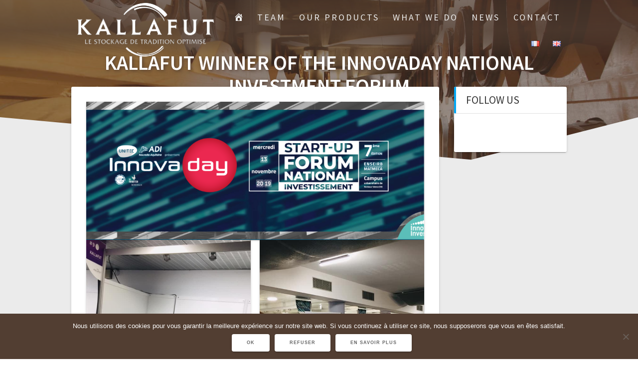

--- FILE ---
content_type: text/html; charset=UTF-8
request_url: https://kallafut.com/en/kallafut-winner-of-the-innovaday-national-investment-forum/
body_size: 17810
content:
<!DOCTYPE html>
<html lang="en-GB">
<head>
    <meta charset="UTF-8">
    <meta name="viewport" content="width=device-width, initial-scale=1">
    <link rel="profile" href="http://gmpg.org/xfn/11">

    <meta name='robots' content='index, follow, max-image-preview:large, max-snippet:-1, max-video-preview:-1' />

	<!-- This site is optimized with the Yoast SEO plugin v26.7 - https://yoast.com/wordpress/plugins/seo/ -->
	<title>Kallafut Winner of the Innovaday National Investment Forum - Kallafut® - Stockage innovant des futs / Innovative storage of barrels</title>
	<link rel="canonical" href="https://kallafut.com/en/kallafut-winner-of-the-innovaday-national-investment-forum/" />
	<meta property="og:locale" content="en_GB" />
	<meta property="og:type" content="article" />
	<meta property="og:title" content="Kallafut Winner of the Innovaday National Investment Forum - Kallafut® - Stockage innovant des futs / Innovative storage of barrels" />
	<meta property="og:url" content="https://kallafut.com/en/kallafut-winner-of-the-innovaday-national-investment-forum/" />
	<meta property="og:site_name" content="Kallafut® - Stockage innovant des futs / Innovative storage of barrels" />
	<meta property="article:published_time" content="2019-11-15T11:04:00+00:00" />
	<meta property="article:modified_time" content="2021-03-24T11:05:53+00:00" />
	<meta property="og:image" content="https://kallafut.com/wp-content/uploads/2019/11/Capture-1024x418.png" />
	<meta property="og:image:width" content="1024" />
	<meta property="og:image:height" content="418" />
	<meta property="og:image:type" content="image/png" />
	<meta name="author" content="Anthony Arnaud" />
	<meta name="twitter:card" content="summary_large_image" />
	<meta name="twitter:label1" content="Written by" />
	<meta name="twitter:data1" content="Anthony Arnaud" />
	<meta name="twitter:label2" content="Estimated reading time" />
	<meta name="twitter:data2" content="1 minute" />
	<script type="application/ld+json" class="yoast-schema-graph">{"@context":"https://schema.org","@graph":[{"@type":"Article","@id":"https://kallafut.com/en/kallafut-winner-of-the-innovaday-national-investment-forum/#article","isPartOf":{"@id":"https://kallafut.com/en/kallafut-winner-of-the-innovaday-national-investment-forum/"},"author":{"name":"Anthony Arnaud","@id":"https://kallafut.com/en/#/schema/person/4fdddaf474103744d12be8c2862911b1"},"headline":"Kallafut Winner of the Innovaday National Investment Forum","datePublished":"2019-11-15T11:04:00+00:00","dateModified":"2021-03-24T11:05:53+00:00","mainEntityOfPage":{"@id":"https://kallafut.com/en/kallafut-winner-of-the-innovaday-national-investment-forum/"},"wordCount":8,"publisher":{"@id":"https://kallafut.com/en/#organization"},"image":{"@id":"https://kallafut.com/en/kallafut-winner-of-the-innovaday-national-investment-forum/#primaryimage"},"thumbnailUrl":"https://kallafut.com/wp-content/uploads/2019/11/Capture.png","articleSection":["News"],"inLanguage":"en-GB"},{"@type":"WebPage","@id":"https://kallafut.com/en/kallafut-winner-of-the-innovaday-national-investment-forum/","url":"https://kallafut.com/en/kallafut-winner-of-the-innovaday-national-investment-forum/","name":"Kallafut Winner of the Innovaday National Investment Forum - Kallafut® - Stockage innovant des futs / Innovative storage of barrels","isPartOf":{"@id":"https://kallafut.com/en/#website"},"primaryImageOfPage":{"@id":"https://kallafut.com/en/kallafut-winner-of-the-innovaday-national-investment-forum/#primaryimage"},"image":{"@id":"https://kallafut.com/en/kallafut-winner-of-the-innovaday-national-investment-forum/#primaryimage"},"thumbnailUrl":"https://kallafut.com/wp-content/uploads/2019/11/Capture.png","datePublished":"2019-11-15T11:04:00+00:00","dateModified":"2021-03-24T11:05:53+00:00","breadcrumb":{"@id":"https://kallafut.com/en/kallafut-winner-of-the-innovaday-national-investment-forum/#breadcrumb"},"inLanguage":"en-GB","potentialAction":[{"@type":"ReadAction","target":["https://kallafut.com/en/kallafut-winner-of-the-innovaday-national-investment-forum/"]}]},{"@type":"ImageObject","inLanguage":"en-GB","@id":"https://kallafut.com/en/kallafut-winner-of-the-innovaday-national-investment-forum/#primaryimage","url":"https://kallafut.com/wp-content/uploads/2019/11/Capture.png","contentUrl":"https://kallafut.com/wp-content/uploads/2019/11/Capture.png","width":1904,"height":778,"caption":"bannière innovaday"},{"@type":"BreadcrumbList","@id":"https://kallafut.com/en/kallafut-winner-of-the-innovaday-national-investment-forum/#breadcrumb","itemListElement":[{"@type":"ListItem","position":1,"name":"Accueil","item":"https://kallafut.com/en/"},{"@type":"ListItem","position":2,"name":"Actualités","item":"https://kallafut.com/fr/blog/"},{"@type":"ListItem","position":3,"name":"Kallafut Winner of the Innovaday National Investment Forum"}]},{"@type":"WebSite","@id":"https://kallafut.com/en/#website","url":"https://kallafut.com/en/","name":"Kallafut® - Stockage innovant des futs / Innovative storage of barrels","description":"","publisher":{"@id":"https://kallafut.com/en/#organization"},"potentialAction":[{"@type":"SearchAction","target":{"@type":"EntryPoint","urlTemplate":"https://kallafut.com/en/?s={search_term_string}"},"query-input":{"@type":"PropertyValueSpecification","valueRequired":true,"valueName":"search_term_string"}}],"inLanguage":"en-GB"},{"@type":"Organization","@id":"https://kallafut.com/en/#organization","name":"Kallafut® - Stockage innovant des futs / Innovative storage of barrels","url":"https://kallafut.com/en/","logo":{"@type":"ImageObject","inLanguage":"en-GB","@id":"https://kallafut.com/en/#/schema/logo/image/","url":"https://kallafut.com/wp-content/uploads/2019/07/Logo_Kallafut_blanc_web.png","contentUrl":"https://kallafut.com/wp-content/uploads/2019/07/Logo_Kallafut_blanc_web.png","width":300,"height":120,"caption":"Kallafut® - Stockage innovant des futs / Innovative storage of barrels"},"image":{"@id":"https://kallafut.com/en/#/schema/logo/image/"}},{"@type":"Person","@id":"https://kallafut.com/en/#/schema/person/4fdddaf474103744d12be8c2862911b1","name":"Anthony Arnaud","image":{"@type":"ImageObject","inLanguage":"en-GB","@id":"https://kallafut.com/en/#/schema/person/image/","url":"https://secure.gravatar.com/avatar/a3c2fc1c63837e6905e2b3df2a51aed39f80dad66bb6aa372405e6e0fc173c1d?s=96&d=mm&r=g","contentUrl":"https://secure.gravatar.com/avatar/a3c2fc1c63837e6905e2b3df2a51aed39f80dad66bb6aa372405e6e0fc173c1d?s=96&d=mm&r=g","caption":"Anthony Arnaud"},"url":"https://kallafut.com/en/author/marecetteweb/"}]}</script>
	<!-- / Yoast SEO plugin. -->


<link rel='dns-prefetch' href='//www.googletagmanager.com' />
<link rel='dns-prefetch' href='//fonts.googleapis.com' />
<link href='https://fonts.gstatic.com' crossorigin rel='preconnect' />
<link rel="alternate" type="application/rss+xml" title="Kallafut® - Stockage innovant des futs / Innovative storage of barrels &raquo; Feed" href="https://kallafut.com/en/feed/" />
<link rel="alternate" type="application/rss+xml" title="Kallafut® - Stockage innovant des futs / Innovative storage of barrels &raquo; Comments Feed" href="https://kallafut.com/en/comments/feed/" />
<link rel="alternate" title="oEmbed (JSON)" type="application/json+oembed" href="https://kallafut.com/wp-json/oembed/1.0/embed?url=https%3A%2F%2Fkallafut.com%2Fen%2Fkallafut-winner-of-the-innovaday-national-investment-forum%2F&#038;lang=en" />
<link rel="alternate" title="oEmbed (XML)" type="text/xml+oembed" href="https://kallafut.com/wp-json/oembed/1.0/embed?url=https%3A%2F%2Fkallafut.com%2Fen%2Fkallafut-winner-of-the-innovaday-national-investment-forum%2F&#038;format=xml&#038;lang=en" />
<style id='wp-img-auto-sizes-contain-inline-css' type='text/css'>
img:is([sizes=auto i],[sizes^="auto," i]){contain-intrinsic-size:3000px 1500px}
/*# sourceURL=wp-img-auto-sizes-contain-inline-css */
</style>
<style id='wp-emoji-styles-inline-css' type='text/css'>

	img.wp-smiley, img.emoji {
		display: inline !important;
		border: none !important;
		box-shadow: none !important;
		height: 1em !important;
		width: 1em !important;
		margin: 0 0.07em !important;
		vertical-align: -0.1em !important;
		background: none !important;
		padding: 0 !important;
	}
/*# sourceURL=wp-emoji-styles-inline-css */
</style>
<style id='wp-block-library-inline-css' type='text/css'>
:root{--wp-block-synced-color:#7a00df;--wp-block-synced-color--rgb:122,0,223;--wp-bound-block-color:var(--wp-block-synced-color);--wp-editor-canvas-background:#ddd;--wp-admin-theme-color:#007cba;--wp-admin-theme-color--rgb:0,124,186;--wp-admin-theme-color-darker-10:#006ba1;--wp-admin-theme-color-darker-10--rgb:0,107,160.5;--wp-admin-theme-color-darker-20:#005a87;--wp-admin-theme-color-darker-20--rgb:0,90,135;--wp-admin-border-width-focus:2px}@media (min-resolution:192dpi){:root{--wp-admin-border-width-focus:1.5px}}.wp-element-button{cursor:pointer}:root .has-very-light-gray-background-color{background-color:#eee}:root .has-very-dark-gray-background-color{background-color:#313131}:root .has-very-light-gray-color{color:#eee}:root .has-very-dark-gray-color{color:#313131}:root .has-vivid-green-cyan-to-vivid-cyan-blue-gradient-background{background:linear-gradient(135deg,#00d084,#0693e3)}:root .has-purple-crush-gradient-background{background:linear-gradient(135deg,#34e2e4,#4721fb 50%,#ab1dfe)}:root .has-hazy-dawn-gradient-background{background:linear-gradient(135deg,#faaca8,#dad0ec)}:root .has-subdued-olive-gradient-background{background:linear-gradient(135deg,#fafae1,#67a671)}:root .has-atomic-cream-gradient-background{background:linear-gradient(135deg,#fdd79a,#004a59)}:root .has-nightshade-gradient-background{background:linear-gradient(135deg,#330968,#31cdcf)}:root .has-midnight-gradient-background{background:linear-gradient(135deg,#020381,#2874fc)}:root{--wp--preset--font-size--normal:16px;--wp--preset--font-size--huge:42px}.has-regular-font-size{font-size:1em}.has-larger-font-size{font-size:2.625em}.has-normal-font-size{font-size:var(--wp--preset--font-size--normal)}.has-huge-font-size{font-size:var(--wp--preset--font-size--huge)}.has-text-align-center{text-align:center}.has-text-align-left{text-align:left}.has-text-align-right{text-align:right}.has-fit-text{white-space:nowrap!important}#end-resizable-editor-section{display:none}.aligncenter{clear:both}.items-justified-left{justify-content:flex-start}.items-justified-center{justify-content:center}.items-justified-right{justify-content:flex-end}.items-justified-space-between{justify-content:space-between}.screen-reader-text{border:0;clip-path:inset(50%);height:1px;margin:-1px;overflow:hidden;padding:0;position:absolute;width:1px;word-wrap:normal!important}.screen-reader-text:focus{background-color:#ddd;clip-path:none;color:#444;display:block;font-size:1em;height:auto;left:5px;line-height:normal;padding:15px 23px 14px;text-decoration:none;top:5px;width:auto;z-index:100000}html :where(.has-border-color){border-style:solid}html :where([style*=border-top-color]){border-top-style:solid}html :where([style*=border-right-color]){border-right-style:solid}html :where([style*=border-bottom-color]){border-bottom-style:solid}html :where([style*=border-left-color]){border-left-style:solid}html :where([style*=border-width]){border-style:solid}html :where([style*=border-top-width]){border-top-style:solid}html :where([style*=border-right-width]){border-right-style:solid}html :where([style*=border-bottom-width]){border-bottom-style:solid}html :where([style*=border-left-width]){border-left-style:solid}html :where(img[class*=wp-image-]){height:auto;max-width:100%}:where(figure){margin:0 0 1em}html :where(.is-position-sticky){--wp-admin--admin-bar--position-offset:var(--wp-admin--admin-bar--height,0px)}@media screen and (max-width:600px){html :where(.is-position-sticky){--wp-admin--admin-bar--position-offset:0px}}

/*# sourceURL=wp-block-library-inline-css */
</style><style id='wp-block-gallery-inline-css' type='text/css'>
.blocks-gallery-grid:not(.has-nested-images),.wp-block-gallery:not(.has-nested-images){display:flex;flex-wrap:wrap;list-style-type:none;margin:0;padding:0}.blocks-gallery-grid:not(.has-nested-images) .blocks-gallery-image,.blocks-gallery-grid:not(.has-nested-images) .blocks-gallery-item,.wp-block-gallery:not(.has-nested-images) .blocks-gallery-image,.wp-block-gallery:not(.has-nested-images) .blocks-gallery-item{display:flex;flex-direction:column;flex-grow:1;justify-content:center;margin:0 1em 1em 0;position:relative;width:calc(50% - 1em)}.blocks-gallery-grid:not(.has-nested-images) .blocks-gallery-image:nth-of-type(2n),.blocks-gallery-grid:not(.has-nested-images) .blocks-gallery-item:nth-of-type(2n),.wp-block-gallery:not(.has-nested-images) .blocks-gallery-image:nth-of-type(2n),.wp-block-gallery:not(.has-nested-images) .blocks-gallery-item:nth-of-type(2n){margin-right:0}.blocks-gallery-grid:not(.has-nested-images) .blocks-gallery-image figure,.blocks-gallery-grid:not(.has-nested-images) .blocks-gallery-item figure,.wp-block-gallery:not(.has-nested-images) .blocks-gallery-image figure,.wp-block-gallery:not(.has-nested-images) .blocks-gallery-item figure{align-items:flex-end;display:flex;height:100%;justify-content:flex-start;margin:0}.blocks-gallery-grid:not(.has-nested-images) .blocks-gallery-image img,.blocks-gallery-grid:not(.has-nested-images) .blocks-gallery-item img,.wp-block-gallery:not(.has-nested-images) .blocks-gallery-image img,.wp-block-gallery:not(.has-nested-images) .blocks-gallery-item img{display:block;height:auto;max-width:100%;width:auto}.blocks-gallery-grid:not(.has-nested-images) .blocks-gallery-image figcaption,.blocks-gallery-grid:not(.has-nested-images) .blocks-gallery-item figcaption,.wp-block-gallery:not(.has-nested-images) .blocks-gallery-image figcaption,.wp-block-gallery:not(.has-nested-images) .blocks-gallery-item figcaption{background:linear-gradient(0deg,#000000b3,#0000004d 70%,#0000);bottom:0;box-sizing:border-box;color:#fff;font-size:.8em;margin:0;max-height:100%;overflow:auto;padding:3em .77em .7em;position:absolute;text-align:center;width:100%;z-index:2}.blocks-gallery-grid:not(.has-nested-images) .blocks-gallery-image figcaption img,.blocks-gallery-grid:not(.has-nested-images) .blocks-gallery-item figcaption img,.wp-block-gallery:not(.has-nested-images) .blocks-gallery-image figcaption img,.wp-block-gallery:not(.has-nested-images) .blocks-gallery-item figcaption img{display:inline}.blocks-gallery-grid:not(.has-nested-images) figcaption,.wp-block-gallery:not(.has-nested-images) figcaption{flex-grow:1}.blocks-gallery-grid:not(.has-nested-images).is-cropped .blocks-gallery-image a,.blocks-gallery-grid:not(.has-nested-images).is-cropped .blocks-gallery-image img,.blocks-gallery-grid:not(.has-nested-images).is-cropped .blocks-gallery-item a,.blocks-gallery-grid:not(.has-nested-images).is-cropped .blocks-gallery-item img,.wp-block-gallery:not(.has-nested-images).is-cropped .blocks-gallery-image a,.wp-block-gallery:not(.has-nested-images).is-cropped .blocks-gallery-image img,.wp-block-gallery:not(.has-nested-images).is-cropped .blocks-gallery-item a,.wp-block-gallery:not(.has-nested-images).is-cropped .blocks-gallery-item img{flex:1;height:100%;object-fit:cover;width:100%}.blocks-gallery-grid:not(.has-nested-images).columns-1 .blocks-gallery-image,.blocks-gallery-grid:not(.has-nested-images).columns-1 .blocks-gallery-item,.wp-block-gallery:not(.has-nested-images).columns-1 .blocks-gallery-image,.wp-block-gallery:not(.has-nested-images).columns-1 .blocks-gallery-item{margin-right:0;width:100%}@media (min-width:600px){.blocks-gallery-grid:not(.has-nested-images).columns-3 .blocks-gallery-image,.blocks-gallery-grid:not(.has-nested-images).columns-3 .blocks-gallery-item,.wp-block-gallery:not(.has-nested-images).columns-3 .blocks-gallery-image,.wp-block-gallery:not(.has-nested-images).columns-3 .blocks-gallery-item{margin-right:1em;width:calc(33.33333% - .66667em)}.blocks-gallery-grid:not(.has-nested-images).columns-4 .blocks-gallery-image,.blocks-gallery-grid:not(.has-nested-images).columns-4 .blocks-gallery-item,.wp-block-gallery:not(.has-nested-images).columns-4 .blocks-gallery-image,.wp-block-gallery:not(.has-nested-images).columns-4 .blocks-gallery-item{margin-right:1em;width:calc(25% - .75em)}.blocks-gallery-grid:not(.has-nested-images).columns-5 .blocks-gallery-image,.blocks-gallery-grid:not(.has-nested-images).columns-5 .blocks-gallery-item,.wp-block-gallery:not(.has-nested-images).columns-5 .blocks-gallery-image,.wp-block-gallery:not(.has-nested-images).columns-5 .blocks-gallery-item{margin-right:1em;width:calc(20% - .8em)}.blocks-gallery-grid:not(.has-nested-images).columns-6 .blocks-gallery-image,.blocks-gallery-grid:not(.has-nested-images).columns-6 .blocks-gallery-item,.wp-block-gallery:not(.has-nested-images).columns-6 .blocks-gallery-image,.wp-block-gallery:not(.has-nested-images).columns-6 .blocks-gallery-item{margin-right:1em;width:calc(16.66667% - .83333em)}.blocks-gallery-grid:not(.has-nested-images).columns-7 .blocks-gallery-image,.blocks-gallery-grid:not(.has-nested-images).columns-7 .blocks-gallery-item,.wp-block-gallery:not(.has-nested-images).columns-7 .blocks-gallery-image,.wp-block-gallery:not(.has-nested-images).columns-7 .blocks-gallery-item{margin-right:1em;width:calc(14.28571% - .85714em)}.blocks-gallery-grid:not(.has-nested-images).columns-8 .blocks-gallery-image,.blocks-gallery-grid:not(.has-nested-images).columns-8 .blocks-gallery-item,.wp-block-gallery:not(.has-nested-images).columns-8 .blocks-gallery-image,.wp-block-gallery:not(.has-nested-images).columns-8 .blocks-gallery-item{margin-right:1em;width:calc(12.5% - .875em)}.blocks-gallery-grid:not(.has-nested-images).columns-1 .blocks-gallery-image:nth-of-type(1n),.blocks-gallery-grid:not(.has-nested-images).columns-1 .blocks-gallery-item:nth-of-type(1n),.blocks-gallery-grid:not(.has-nested-images).columns-2 .blocks-gallery-image:nth-of-type(2n),.blocks-gallery-grid:not(.has-nested-images).columns-2 .blocks-gallery-item:nth-of-type(2n),.blocks-gallery-grid:not(.has-nested-images).columns-3 .blocks-gallery-image:nth-of-type(3n),.blocks-gallery-grid:not(.has-nested-images).columns-3 .blocks-gallery-item:nth-of-type(3n),.blocks-gallery-grid:not(.has-nested-images).columns-4 .blocks-gallery-image:nth-of-type(4n),.blocks-gallery-grid:not(.has-nested-images).columns-4 .blocks-gallery-item:nth-of-type(4n),.blocks-gallery-grid:not(.has-nested-images).columns-5 .blocks-gallery-image:nth-of-type(5n),.blocks-gallery-grid:not(.has-nested-images).columns-5 .blocks-gallery-item:nth-of-type(5n),.blocks-gallery-grid:not(.has-nested-images).columns-6 .blocks-gallery-image:nth-of-type(6n),.blocks-gallery-grid:not(.has-nested-images).columns-6 .blocks-gallery-item:nth-of-type(6n),.blocks-gallery-grid:not(.has-nested-images).columns-7 .blocks-gallery-image:nth-of-type(7n),.blocks-gallery-grid:not(.has-nested-images).columns-7 .blocks-gallery-item:nth-of-type(7n),.blocks-gallery-grid:not(.has-nested-images).columns-8 .blocks-gallery-image:nth-of-type(8n),.blocks-gallery-grid:not(.has-nested-images).columns-8 .blocks-gallery-item:nth-of-type(8n),.wp-block-gallery:not(.has-nested-images).columns-1 .blocks-gallery-image:nth-of-type(1n),.wp-block-gallery:not(.has-nested-images).columns-1 .blocks-gallery-item:nth-of-type(1n),.wp-block-gallery:not(.has-nested-images).columns-2 .blocks-gallery-image:nth-of-type(2n),.wp-block-gallery:not(.has-nested-images).columns-2 .blocks-gallery-item:nth-of-type(2n),.wp-block-gallery:not(.has-nested-images).columns-3 .blocks-gallery-image:nth-of-type(3n),.wp-block-gallery:not(.has-nested-images).columns-3 .blocks-gallery-item:nth-of-type(3n),.wp-block-gallery:not(.has-nested-images).columns-4 .blocks-gallery-image:nth-of-type(4n),.wp-block-gallery:not(.has-nested-images).columns-4 .blocks-gallery-item:nth-of-type(4n),.wp-block-gallery:not(.has-nested-images).columns-5 .blocks-gallery-image:nth-of-type(5n),.wp-block-gallery:not(.has-nested-images).columns-5 .blocks-gallery-item:nth-of-type(5n),.wp-block-gallery:not(.has-nested-images).columns-6 .blocks-gallery-image:nth-of-type(6n),.wp-block-gallery:not(.has-nested-images).columns-6 .blocks-gallery-item:nth-of-type(6n),.wp-block-gallery:not(.has-nested-images).columns-7 .blocks-gallery-image:nth-of-type(7n),.wp-block-gallery:not(.has-nested-images).columns-7 .blocks-gallery-item:nth-of-type(7n),.wp-block-gallery:not(.has-nested-images).columns-8 .blocks-gallery-image:nth-of-type(8n),.wp-block-gallery:not(.has-nested-images).columns-8 .blocks-gallery-item:nth-of-type(8n){margin-right:0}}.blocks-gallery-grid:not(.has-nested-images) .blocks-gallery-image:last-child,.blocks-gallery-grid:not(.has-nested-images) .blocks-gallery-item:last-child,.wp-block-gallery:not(.has-nested-images) .blocks-gallery-image:last-child,.wp-block-gallery:not(.has-nested-images) .blocks-gallery-item:last-child{margin-right:0}.blocks-gallery-grid:not(.has-nested-images).alignleft,.blocks-gallery-grid:not(.has-nested-images).alignright,.wp-block-gallery:not(.has-nested-images).alignleft,.wp-block-gallery:not(.has-nested-images).alignright{max-width:420px;width:100%}.blocks-gallery-grid:not(.has-nested-images).aligncenter .blocks-gallery-item figure,.wp-block-gallery:not(.has-nested-images).aligncenter .blocks-gallery-item figure{justify-content:center}.wp-block-gallery:not(.is-cropped) .blocks-gallery-item{align-self:flex-start}figure.wp-block-gallery.has-nested-images{align-items:normal}.wp-block-gallery.has-nested-images figure.wp-block-image:not(#individual-image){margin:0;width:calc(50% - var(--wp--style--unstable-gallery-gap, 16px)/2)}.wp-block-gallery.has-nested-images figure.wp-block-image{box-sizing:border-box;display:flex;flex-direction:column;flex-grow:1;justify-content:center;max-width:100%;position:relative}.wp-block-gallery.has-nested-images figure.wp-block-image>a,.wp-block-gallery.has-nested-images figure.wp-block-image>div{flex-direction:column;flex-grow:1;margin:0}.wp-block-gallery.has-nested-images figure.wp-block-image img{display:block;height:auto;max-width:100%!important;width:auto}.wp-block-gallery.has-nested-images figure.wp-block-image figcaption,.wp-block-gallery.has-nested-images figure.wp-block-image:has(figcaption):before{bottom:0;left:0;max-height:100%;position:absolute;right:0}.wp-block-gallery.has-nested-images figure.wp-block-image:has(figcaption):before{backdrop-filter:blur(3px);content:"";height:100%;-webkit-mask-image:linear-gradient(0deg,#000 20%,#0000);mask-image:linear-gradient(0deg,#000 20%,#0000);max-height:40%;pointer-events:none}.wp-block-gallery.has-nested-images figure.wp-block-image figcaption{box-sizing:border-box;color:#fff;font-size:13px;margin:0;overflow:auto;padding:1em;text-align:center;text-shadow:0 0 1.5px #000}.wp-block-gallery.has-nested-images figure.wp-block-image figcaption::-webkit-scrollbar{height:12px;width:12px}.wp-block-gallery.has-nested-images figure.wp-block-image figcaption::-webkit-scrollbar-track{background-color:initial}.wp-block-gallery.has-nested-images figure.wp-block-image figcaption::-webkit-scrollbar-thumb{background-clip:padding-box;background-color:initial;border:3px solid #0000;border-radius:8px}.wp-block-gallery.has-nested-images figure.wp-block-image figcaption:focus-within::-webkit-scrollbar-thumb,.wp-block-gallery.has-nested-images figure.wp-block-image figcaption:focus::-webkit-scrollbar-thumb,.wp-block-gallery.has-nested-images figure.wp-block-image figcaption:hover::-webkit-scrollbar-thumb{background-color:#fffc}.wp-block-gallery.has-nested-images figure.wp-block-image figcaption{scrollbar-color:#0000 #0000;scrollbar-gutter:stable both-edges;scrollbar-width:thin}.wp-block-gallery.has-nested-images figure.wp-block-image figcaption:focus,.wp-block-gallery.has-nested-images figure.wp-block-image figcaption:focus-within,.wp-block-gallery.has-nested-images figure.wp-block-image figcaption:hover{scrollbar-color:#fffc #0000}.wp-block-gallery.has-nested-images figure.wp-block-image figcaption{will-change:transform}@media (hover:none){.wp-block-gallery.has-nested-images figure.wp-block-image figcaption{scrollbar-color:#fffc #0000}}.wp-block-gallery.has-nested-images figure.wp-block-image figcaption{background:linear-gradient(0deg,#0006,#0000)}.wp-block-gallery.has-nested-images figure.wp-block-image figcaption img{display:inline}.wp-block-gallery.has-nested-images figure.wp-block-image figcaption a{color:inherit}.wp-block-gallery.has-nested-images figure.wp-block-image.has-custom-border img{box-sizing:border-box}.wp-block-gallery.has-nested-images figure.wp-block-image.has-custom-border>a,.wp-block-gallery.has-nested-images figure.wp-block-image.has-custom-border>div,.wp-block-gallery.has-nested-images figure.wp-block-image.is-style-rounded>a,.wp-block-gallery.has-nested-images figure.wp-block-image.is-style-rounded>div{flex:1 1 auto}.wp-block-gallery.has-nested-images figure.wp-block-image.has-custom-border figcaption,.wp-block-gallery.has-nested-images figure.wp-block-image.is-style-rounded figcaption{background:none;color:inherit;flex:initial;margin:0;padding:10px 10px 9px;position:relative;text-shadow:none}.wp-block-gallery.has-nested-images figure.wp-block-image.has-custom-border:before,.wp-block-gallery.has-nested-images figure.wp-block-image.is-style-rounded:before{content:none}.wp-block-gallery.has-nested-images figcaption{flex-basis:100%;flex-grow:1;text-align:center}.wp-block-gallery.has-nested-images:not(.is-cropped) figure.wp-block-image:not(#individual-image){margin-bottom:auto;margin-top:0}.wp-block-gallery.has-nested-images.is-cropped figure.wp-block-image:not(#individual-image){align-self:inherit}.wp-block-gallery.has-nested-images.is-cropped figure.wp-block-image:not(#individual-image)>a,.wp-block-gallery.has-nested-images.is-cropped figure.wp-block-image:not(#individual-image)>div:not(.components-drop-zone){display:flex}.wp-block-gallery.has-nested-images.is-cropped figure.wp-block-image:not(#individual-image) a,.wp-block-gallery.has-nested-images.is-cropped figure.wp-block-image:not(#individual-image) img{flex:1 0 0%;height:100%;object-fit:cover;width:100%}.wp-block-gallery.has-nested-images.columns-1 figure.wp-block-image:not(#individual-image){width:100%}@media (min-width:600px){.wp-block-gallery.has-nested-images.columns-3 figure.wp-block-image:not(#individual-image){width:calc(33.33333% - var(--wp--style--unstable-gallery-gap, 16px)*.66667)}.wp-block-gallery.has-nested-images.columns-4 figure.wp-block-image:not(#individual-image){width:calc(25% - var(--wp--style--unstable-gallery-gap, 16px)*.75)}.wp-block-gallery.has-nested-images.columns-5 figure.wp-block-image:not(#individual-image){width:calc(20% - var(--wp--style--unstable-gallery-gap, 16px)*.8)}.wp-block-gallery.has-nested-images.columns-6 figure.wp-block-image:not(#individual-image){width:calc(16.66667% - var(--wp--style--unstable-gallery-gap, 16px)*.83333)}.wp-block-gallery.has-nested-images.columns-7 figure.wp-block-image:not(#individual-image){width:calc(14.28571% - var(--wp--style--unstable-gallery-gap, 16px)*.85714)}.wp-block-gallery.has-nested-images.columns-8 figure.wp-block-image:not(#individual-image){width:calc(12.5% - var(--wp--style--unstable-gallery-gap, 16px)*.875)}.wp-block-gallery.has-nested-images.columns-default figure.wp-block-image:not(#individual-image){width:calc(33.33% - var(--wp--style--unstable-gallery-gap, 16px)*.66667)}.wp-block-gallery.has-nested-images.columns-default figure.wp-block-image:not(#individual-image):first-child:nth-last-child(2),.wp-block-gallery.has-nested-images.columns-default figure.wp-block-image:not(#individual-image):first-child:nth-last-child(2)~figure.wp-block-image:not(#individual-image){width:calc(50% - var(--wp--style--unstable-gallery-gap, 16px)*.5)}.wp-block-gallery.has-nested-images.columns-default figure.wp-block-image:not(#individual-image):first-child:last-child{width:100%}}.wp-block-gallery.has-nested-images.alignleft,.wp-block-gallery.has-nested-images.alignright{max-width:420px;width:100%}.wp-block-gallery.has-nested-images.aligncenter{justify-content:center}
/*# sourceURL=https://kallafut.com/wp-includes/blocks/gallery/style.min.css */
</style>
<style id='global-styles-inline-css' type='text/css'>
:root{--wp--preset--aspect-ratio--square: 1;--wp--preset--aspect-ratio--4-3: 4/3;--wp--preset--aspect-ratio--3-4: 3/4;--wp--preset--aspect-ratio--3-2: 3/2;--wp--preset--aspect-ratio--2-3: 2/3;--wp--preset--aspect-ratio--16-9: 16/9;--wp--preset--aspect-ratio--9-16: 9/16;--wp--preset--color--black: #000000;--wp--preset--color--cyan-bluish-gray: #abb8c3;--wp--preset--color--white: #ffffff;--wp--preset--color--pale-pink: #f78da7;--wp--preset--color--vivid-red: #cf2e2e;--wp--preset--color--luminous-vivid-orange: #ff6900;--wp--preset--color--luminous-vivid-amber: #fcb900;--wp--preset--color--light-green-cyan: #7bdcb5;--wp--preset--color--vivid-green-cyan: #00d084;--wp--preset--color--pale-cyan-blue: #8ed1fc;--wp--preset--color--vivid-cyan-blue: #0693e3;--wp--preset--color--vivid-purple: #9b51e0;--wp--preset--gradient--vivid-cyan-blue-to-vivid-purple: linear-gradient(135deg,rgb(6,147,227) 0%,rgb(155,81,224) 100%);--wp--preset--gradient--light-green-cyan-to-vivid-green-cyan: linear-gradient(135deg,rgb(122,220,180) 0%,rgb(0,208,130) 100%);--wp--preset--gradient--luminous-vivid-amber-to-luminous-vivid-orange: linear-gradient(135deg,rgb(252,185,0) 0%,rgb(255,105,0) 100%);--wp--preset--gradient--luminous-vivid-orange-to-vivid-red: linear-gradient(135deg,rgb(255,105,0) 0%,rgb(207,46,46) 100%);--wp--preset--gradient--very-light-gray-to-cyan-bluish-gray: linear-gradient(135deg,rgb(238,238,238) 0%,rgb(169,184,195) 100%);--wp--preset--gradient--cool-to-warm-spectrum: linear-gradient(135deg,rgb(74,234,220) 0%,rgb(151,120,209) 20%,rgb(207,42,186) 40%,rgb(238,44,130) 60%,rgb(251,105,98) 80%,rgb(254,248,76) 100%);--wp--preset--gradient--blush-light-purple: linear-gradient(135deg,rgb(255,206,236) 0%,rgb(152,150,240) 100%);--wp--preset--gradient--blush-bordeaux: linear-gradient(135deg,rgb(254,205,165) 0%,rgb(254,45,45) 50%,rgb(107,0,62) 100%);--wp--preset--gradient--luminous-dusk: linear-gradient(135deg,rgb(255,203,112) 0%,rgb(199,81,192) 50%,rgb(65,88,208) 100%);--wp--preset--gradient--pale-ocean: linear-gradient(135deg,rgb(255,245,203) 0%,rgb(182,227,212) 50%,rgb(51,167,181) 100%);--wp--preset--gradient--electric-grass: linear-gradient(135deg,rgb(202,248,128) 0%,rgb(113,206,126) 100%);--wp--preset--gradient--midnight: linear-gradient(135deg,rgb(2,3,129) 0%,rgb(40,116,252) 100%);--wp--preset--font-size--small: 13px;--wp--preset--font-size--medium: 20px;--wp--preset--font-size--large: 36px;--wp--preset--font-size--x-large: 42px;--wp--preset--spacing--20: 0.44rem;--wp--preset--spacing--30: 0.67rem;--wp--preset--spacing--40: 1rem;--wp--preset--spacing--50: 1.5rem;--wp--preset--spacing--60: 2.25rem;--wp--preset--spacing--70: 3.38rem;--wp--preset--spacing--80: 5.06rem;--wp--preset--shadow--natural: 6px 6px 9px rgba(0, 0, 0, 0.2);--wp--preset--shadow--deep: 12px 12px 50px rgba(0, 0, 0, 0.4);--wp--preset--shadow--sharp: 6px 6px 0px rgba(0, 0, 0, 0.2);--wp--preset--shadow--outlined: 6px 6px 0px -3px rgb(255, 255, 255), 6px 6px rgb(0, 0, 0);--wp--preset--shadow--crisp: 6px 6px 0px rgb(0, 0, 0);}:where(.is-layout-flex){gap: 0.5em;}:where(.is-layout-grid){gap: 0.5em;}body .is-layout-flex{display: flex;}.is-layout-flex{flex-wrap: wrap;align-items: center;}.is-layout-flex > :is(*, div){margin: 0;}body .is-layout-grid{display: grid;}.is-layout-grid > :is(*, div){margin: 0;}:where(.wp-block-columns.is-layout-flex){gap: 2em;}:where(.wp-block-columns.is-layout-grid){gap: 2em;}:where(.wp-block-post-template.is-layout-flex){gap: 1.25em;}:where(.wp-block-post-template.is-layout-grid){gap: 1.25em;}.has-black-color{color: var(--wp--preset--color--black) !important;}.has-cyan-bluish-gray-color{color: var(--wp--preset--color--cyan-bluish-gray) !important;}.has-white-color{color: var(--wp--preset--color--white) !important;}.has-pale-pink-color{color: var(--wp--preset--color--pale-pink) !important;}.has-vivid-red-color{color: var(--wp--preset--color--vivid-red) !important;}.has-luminous-vivid-orange-color{color: var(--wp--preset--color--luminous-vivid-orange) !important;}.has-luminous-vivid-amber-color{color: var(--wp--preset--color--luminous-vivid-amber) !important;}.has-light-green-cyan-color{color: var(--wp--preset--color--light-green-cyan) !important;}.has-vivid-green-cyan-color{color: var(--wp--preset--color--vivid-green-cyan) !important;}.has-pale-cyan-blue-color{color: var(--wp--preset--color--pale-cyan-blue) !important;}.has-vivid-cyan-blue-color{color: var(--wp--preset--color--vivid-cyan-blue) !important;}.has-vivid-purple-color{color: var(--wp--preset--color--vivid-purple) !important;}.has-black-background-color{background-color: var(--wp--preset--color--black) !important;}.has-cyan-bluish-gray-background-color{background-color: var(--wp--preset--color--cyan-bluish-gray) !important;}.has-white-background-color{background-color: var(--wp--preset--color--white) !important;}.has-pale-pink-background-color{background-color: var(--wp--preset--color--pale-pink) !important;}.has-vivid-red-background-color{background-color: var(--wp--preset--color--vivid-red) !important;}.has-luminous-vivid-orange-background-color{background-color: var(--wp--preset--color--luminous-vivid-orange) !important;}.has-luminous-vivid-amber-background-color{background-color: var(--wp--preset--color--luminous-vivid-amber) !important;}.has-light-green-cyan-background-color{background-color: var(--wp--preset--color--light-green-cyan) !important;}.has-vivid-green-cyan-background-color{background-color: var(--wp--preset--color--vivid-green-cyan) !important;}.has-pale-cyan-blue-background-color{background-color: var(--wp--preset--color--pale-cyan-blue) !important;}.has-vivid-cyan-blue-background-color{background-color: var(--wp--preset--color--vivid-cyan-blue) !important;}.has-vivid-purple-background-color{background-color: var(--wp--preset--color--vivid-purple) !important;}.has-black-border-color{border-color: var(--wp--preset--color--black) !important;}.has-cyan-bluish-gray-border-color{border-color: var(--wp--preset--color--cyan-bluish-gray) !important;}.has-white-border-color{border-color: var(--wp--preset--color--white) !important;}.has-pale-pink-border-color{border-color: var(--wp--preset--color--pale-pink) !important;}.has-vivid-red-border-color{border-color: var(--wp--preset--color--vivid-red) !important;}.has-luminous-vivid-orange-border-color{border-color: var(--wp--preset--color--luminous-vivid-orange) !important;}.has-luminous-vivid-amber-border-color{border-color: var(--wp--preset--color--luminous-vivid-amber) !important;}.has-light-green-cyan-border-color{border-color: var(--wp--preset--color--light-green-cyan) !important;}.has-vivid-green-cyan-border-color{border-color: var(--wp--preset--color--vivid-green-cyan) !important;}.has-pale-cyan-blue-border-color{border-color: var(--wp--preset--color--pale-cyan-blue) !important;}.has-vivid-cyan-blue-border-color{border-color: var(--wp--preset--color--vivid-cyan-blue) !important;}.has-vivid-purple-border-color{border-color: var(--wp--preset--color--vivid-purple) !important;}.has-vivid-cyan-blue-to-vivid-purple-gradient-background{background: var(--wp--preset--gradient--vivid-cyan-blue-to-vivid-purple) !important;}.has-light-green-cyan-to-vivid-green-cyan-gradient-background{background: var(--wp--preset--gradient--light-green-cyan-to-vivid-green-cyan) !important;}.has-luminous-vivid-amber-to-luminous-vivid-orange-gradient-background{background: var(--wp--preset--gradient--luminous-vivid-amber-to-luminous-vivid-orange) !important;}.has-luminous-vivid-orange-to-vivid-red-gradient-background{background: var(--wp--preset--gradient--luminous-vivid-orange-to-vivid-red) !important;}.has-very-light-gray-to-cyan-bluish-gray-gradient-background{background: var(--wp--preset--gradient--very-light-gray-to-cyan-bluish-gray) !important;}.has-cool-to-warm-spectrum-gradient-background{background: var(--wp--preset--gradient--cool-to-warm-spectrum) !important;}.has-blush-light-purple-gradient-background{background: var(--wp--preset--gradient--blush-light-purple) !important;}.has-blush-bordeaux-gradient-background{background: var(--wp--preset--gradient--blush-bordeaux) !important;}.has-luminous-dusk-gradient-background{background: var(--wp--preset--gradient--luminous-dusk) !important;}.has-pale-ocean-gradient-background{background: var(--wp--preset--gradient--pale-ocean) !important;}.has-electric-grass-gradient-background{background: var(--wp--preset--gradient--electric-grass) !important;}.has-midnight-gradient-background{background: var(--wp--preset--gradient--midnight) !important;}.has-small-font-size{font-size: var(--wp--preset--font-size--small) !important;}.has-medium-font-size{font-size: var(--wp--preset--font-size--medium) !important;}.has-large-font-size{font-size: var(--wp--preset--font-size--large) !important;}.has-x-large-font-size{font-size: var(--wp--preset--font-size--x-large) !important;}
/*# sourceURL=global-styles-inline-css */
</style>
<style id='core-block-supports-inline-css' type='text/css'>
.wp-block-gallery.wp-block-gallery-1{--wp--style--unstable-gallery-gap:var( --wp--style--gallery-gap-default, var( --gallery-block--gutter-size, var( --wp--style--block-gap, 0.5em ) ) );gap:var( --wp--style--gallery-gap-default, var( --gallery-block--gutter-size, var( --wp--style--block-gap, 0.5em ) ) );}
/*# sourceURL=core-block-supports-inline-css */
</style>

<style id='classic-theme-styles-inline-css' type='text/css'>
/*! This file is auto-generated */
.wp-block-button__link{color:#fff;background-color:#32373c;border-radius:9999px;box-shadow:none;text-decoration:none;padding:calc(.667em + 2px) calc(1.333em + 2px);font-size:1.125em}.wp-block-file__button{background:#32373c;color:#fff;text-decoration:none}
/*# sourceURL=/wp-includes/css/classic-themes.min.css */
</style>
<link rel='stylesheet' id='contact-form-7-css' href='https://kallafut.com/wp-content/plugins/contact-form-7/includes/css/styles.css?ver=6.1.4' type='text/css' media='all' />
<link rel='stylesheet' id='cookie-notice-front-css' href='https://kallafut.com/wp-content/plugins/cookie-notice/css/front.min.css?ver=2.5.11' type='text/css' media='all' />
<link rel='stylesheet' id='menu-image-css' href='https://kallafut.com/wp-content/plugins/menu-image/includes/css/menu-image.css?ver=3.13' type='text/css' media='all' />
<link rel='stylesheet' id='dashicons-css' href='https://kallafut.com/wp-includes/css/dashicons.min.css?ver=099963b9179ac68dda26acc992a69ee5' type='text/css' media='all' />
<link rel='stylesheet' id='responsive-lightbox-tosrus-css' href='https://kallafut.com/wp-content/plugins/responsive-lightbox/assets/tosrus/jquery.tosrus.min.css?ver=2.5.0' type='text/css' media='all' />
<link rel='stylesheet' id='wpccp-css' href='https://kallafut.com/wp-content/plugins/wp-content-copy-protection/assets/css/style.min.css?ver=1687902741' type='text/css' media='all' />
<link rel='stylesheet' id='one-page-express-fonts-css' href='https://fonts.googleapis.com/css?family=Source+Sans+Pro%3A200%2Cnormal%2C300%2C600%2C700%7CPlayfair+Display%3Aregular%2Citalic%2C700%2C900&#038;subset=latin%2Clatin-ext' type='text/css' media='all' />
<link rel='stylesheet' id='one-page-express-style-css' href='https://kallafut.com/wp-content/themes/one-page-express/style.css?ver=1.3.54' type='text/css' media='all' />
<style id='one-page-express-style-inline-css' type='text/css'>
img.logo.dark, img.custom-logo{max-height:120px;}
/*# sourceURL=one-page-express-style-inline-css */
</style>
<link rel='stylesheet' id='one-page-express-font-awesome-css' href='https://kallafut.com/wp-content/themes/one-page-express/assets/font-awesome/font-awesome.min.css?ver=1.3.54' type='text/css' media='all' />
<link rel='stylesheet' id='one-page-express-font-awesome-extra-css' href='https://kallafut.com/wp-content/themes/one-page-express/assets/font-awesome/font-awesome-extra.min.css?ver=1.3.54' type='text/css' media='all' />
<link rel='stylesheet' id='one-page-express-animate-css' href='https://kallafut.com/wp-content/themes/one-page-express/assets/css/animate.css?ver=1.3.54' type='text/css' media='all' />
<link rel='stylesheet' id='one-page-express-webgradients-css' href='https://kallafut.com/wp-content/themes/one-page-express/assets/css/webgradients.css?ver=1.3.54' type='text/css' media='all' />
<link rel='stylesheet' id='kirki-styles-one_page_express-css' href='https://kallafut.com/wp-content/themes/one-page-express/customizer/kirki/assets/css/kirki-styles.css' type='text/css' media='all' />
<style id='kirki-styles-one_page_express-inline-css' type='text/css'>
.header-homepage + .header-separator svg{height:90px!important;}.header.color-overlay:before{background-color:#523E32;opacity:0.61;}.header-separator svg{height:90px!important;}.inner-header-description{padding-top:8%;padding-bottom:8%;}.header-homepage .header-description-row{padding-top:8%;padding-bottom:8%;}@media only screen and (min-width: 768px){.inner-header-description{text-align:center;}.header-content .align-holder{text-align:center!important;}.header-content{width:100%!important;}}
/*# sourceURL=kirki-styles-one_page_express-inline-css */
</style>
<link rel='stylesheet' id='kirki-styles-one_page_express_front_page_header_margin-css' href='https://kallafut.com/wp-content/themes/one-page-express/customizer/kirki/assets/css/kirki-styles.css' type='text/css' media='all' />
<style id='kirki-styles-one_page_express_front_page_header_margin-inline-css' type='text/css'>
.header-homepage{padding-bottom:400px;}
/*# sourceURL=kirki-styles-one_page_express_front_page_header_margin-inline-css */
</style>
<script type="text/javascript" id="cookie-notice-front-js-before">
/* <![CDATA[ */
var cnArgs = {"ajaxUrl":"https:\/\/kallafut.com\/wp-admin\/admin-ajax.php","nonce":"7b8d51d7d6","hideEffect":"slide","position":"bottom","onScroll":true,"onScrollOffset":100,"onClick":false,"cookieName":"cookie_notice_accepted","cookieTime":2592000,"cookieTimeRejected":2592000,"globalCookie":false,"redirection":false,"cache":false,"revokeCookies":false,"revokeCookiesOpt":"automatic"};

//# sourceURL=cookie-notice-front-js-before
/* ]]> */
</script>
<script type="text/javascript" src="https://kallafut.com/wp-content/plugins/cookie-notice/js/front.min.js?ver=2.5.11" id="cookie-notice-front-js"></script>
<script type="text/javascript" src="https://kallafut.com/wp-includes/js/jquery/jquery.min.js?ver=3.7.1" id="jquery-core-js"></script>
<script type="text/javascript" src="https://kallafut.com/wp-includes/js/jquery/jquery-migrate.min.js?ver=3.4.1" id="jquery-migrate-js"></script>
<script type="text/javascript" src="https://kallafut.com/wp-content/plugins/responsive-lightbox/assets/dompurify/purify.min.js?ver=3.1.7" id="dompurify-js"></script>
<script type="text/javascript" id="responsive-lightbox-sanitizer-js-before">
/* <![CDATA[ */
window.RLG = window.RLG || {}; window.RLG.sanitizeAllowedHosts = ["youtube.com","www.youtube.com","youtu.be","vimeo.com","player.vimeo.com"];
//# sourceURL=responsive-lightbox-sanitizer-js-before
/* ]]> */
</script>
<script type="text/javascript" src="https://kallafut.com/wp-content/plugins/responsive-lightbox/js/sanitizer.js?ver=2.6.0" id="responsive-lightbox-sanitizer-js"></script>
<script type="text/javascript" src="https://kallafut.com/wp-content/plugins/responsive-lightbox/assets/tosrus/jquery.tosrus.min.js?ver=2.5.0" id="responsive-lightbox-tosrus-js"></script>
<script type="text/javascript" src="https://kallafut.com/wp-includes/js/underscore.min.js?ver=1.13.7" id="underscore-js"></script>
<script type="text/javascript" src="https://kallafut.com/wp-content/plugins/responsive-lightbox/assets/infinitescroll/infinite-scroll.pkgd.min.js?ver=4.0.1" id="responsive-lightbox-infinite-scroll-js"></script>
<script type="text/javascript" id="responsive-lightbox-js-before">
/* <![CDATA[ */
var rlArgs = {"script":"tosrus","selector":"lightbox","customEvents":"","activeGalleries":true,"effect":"fade","infinite":false,"keys":true,"autoplay":true,"pauseOnHover":false,"timeout":4000,"pagination":true,"paginationType":"thumbnails","closeOnClick":true,"woocommerce_gallery":false,"ajaxurl":"https:\/\/kallafut.com\/wp-admin\/admin-ajax.php","nonce":"264ae72dbb","preview":false,"postId":1046,"scriptExtension":false};

//# sourceURL=responsive-lightbox-js-before
/* ]]> */
</script>
<script type="text/javascript" src="https://kallafut.com/wp-content/plugins/responsive-lightbox/js/front.js?ver=2.6.0" id="responsive-lightbox-js"></script>
<script type="text/javascript" src="https://kallafut.com/wp-content/themes/one-page-express/assets/js/smoothscroll.js?ver=1.3.54" id="one-page-express-smoothscroll-js"></script>

<!-- Google tag (gtag.js) snippet added by Site Kit -->
<!-- Google Analytics snippet added by Site Kit -->
<script type="text/javascript" src="https://www.googletagmanager.com/gtag/js?id=GT-MKBH8KQ" id="google_gtagjs-js" async></script>
<script type="text/javascript" id="google_gtagjs-js-after">
/* <![CDATA[ */
window.dataLayer = window.dataLayer || [];function gtag(){dataLayer.push(arguments);}
gtag("set","linker",{"domains":["kallafut.com"]});
gtag("js", new Date());
gtag("set", "developer_id.dZTNiMT", true);
gtag("config", "GT-MKBH8KQ");
//# sourceURL=google_gtagjs-js-after
/* ]]> */
</script>
<link rel="https://api.w.org/" href="https://kallafut.com/wp-json/" /><link rel="alternate" title="JSON" type="application/json" href="https://kallafut.com/wp-json/wp/v2/posts/1046" /><link rel="EditURI" type="application/rsd+xml" title="RSD" href="https://kallafut.com/xmlrpc.php?rsd" />

<link rel='shortlink' href='https://kallafut.com/?p=1046' />
<meta name="generator" content="Site Kit by Google 1.170.0" />		<style data-name="overlap">
			@media only screen and (min-width: 768px) {
				.header-homepage {
					padding-bottom: 400px;
				}

				.homepage-template .content {
					position: relative;
					z-index: 10;
				}

				.homepage-template .page-content div[data-overlap]:first-of-type>div:first-of-type {
					margin-top: -400px;
					background: transparent !important;
				}
			}
		</style>
			        <style data-name="overlap">
            @media only screen and (min-width: 768px) {
                .blog .content,
                .archive .content,
                .single-post .content {
                    position: relative;
                    z-index: 10;
                }

                .blog .content > .gridContainer > .row,
                .archive .content > .gridContainer > .row,
                .single-post .content > .gridContainer > .row {
                    margin-top: -200px;
                    background: transparent !important;
                }

                .blog .header,
                .archive .header,
                .single-post .header {
                    padding-bottom: 200px;
                }
            }
        </style>
	    <style>
        @media only screen and (min-width: 768px) {
            .align-container {
                margin: auto auto  auto  auto            }
        }
    </style>
	<style type="text/css" id="custom-background-css">
body.custom-background { background-color: #ffffff; background-image: url("https://kallafut.com/wp-content/uploads/2019/08/Installation_Kallafut_chai_futs.jpg"); background-position: center center; background-size: cover; background-repeat: no-repeat; background-attachment: fixed; }
</style>
	<link rel="icon" href="https://kallafut.com/wp-content/uploads/2019/08/cropped-Favicon-32x32.png" sizes="32x32" />
<link rel="icon" href="https://kallafut.com/wp-content/uploads/2019/08/cropped-Favicon-192x192.png" sizes="192x192" />
<link rel="apple-touch-icon" href="https://kallafut.com/wp-content/uploads/2019/08/cropped-Favicon-180x180.png" />
<meta name="msapplication-TileImage" content="https://kallafut.com/wp-content/uploads/2019/08/cropped-Favicon-270x270.png" />
		<style type="text/css" id="wp-custom-css">
			body{
	color:#523e32;
}

.wpcf7-form label {
    color: #000 !important;}

video#bgvid { transition: 1s opacity; }
.stopfade { opacity: .5; }

#wp-custom-header-video-button{
	display: block !important;
	margin-top:300px;
	z-index:100;
	position:absolute;
}

#wp-custom-header-video{
	z-index:5 !important;
}

.header-separator{
	z-index:10;
}

.features-coloured-icon-boxes-innerrow, .page-content{
	z-index:300 !important;
}

.cn-button.wp-default {
    color: #523E32;
    background: #fff;
}

p.team-colors-memberposition, .blog-textcol p{
	text-align:center;
}

.features-coloured-icon-boxes-featurecol .cp-icon{
	background-color:#523E32;
	padding:18px;
	width:100px;
	height:100px;
	border-radius:50%;
}

.cp-icon{
	color:#fff;
	text-shadow:1px 0px 10px #AB8257;
}

.cp-icon.fa2 {
    font-size: 4rem !important;
}

.single-post .heading109{
	display:none;
}

.single-post h1.heading8 {
    font-size: 2.3em;
}

.cp-video-bg{
	z-index: 0!important;
}

.header-content{
	z-index:600 !important;
}

.features-coloured-icon-boxes-section, .homepage-template .svg-white-bg{
	background-color:#523e32 !important;
	fill:#523e32 !important;
}

.features-coloured-icon-boxes-featurecol{
/* Permalink - use to edit and share this gradient: https://colorzilla.com/gradient-editor/#ffffff+0,ffffff+50,ffffff+100&0.2+0,0.8+36,0.8+100 */
background: -moz-linear-gradient(top,  rgba(255,255,255,0.2) 0%, rgba(255,255,255,0.8) 36%, rgba(255,255,255,0.8) 50%, rgba(255,255,255,0.8) 100%); /* FF3.6-15 */
background: -webkit-linear-gradient(top,  rgba(255,255,255,0.2) 0%,rgba(255,255,255,0.8) 36%,rgba(255,255,255,0.8) 50%,rgba(255,255,255,0.8) 100%); /* Chrome10-25,Safari5.1-6 */
background: linear-gradient(to bottom,  rgba(255,255,255,0.2) 0%,rgba(255,255,255,0.8) 36%,rgba(255,255,255,0.8) 50%,rgba(255,255,255,0.8) 100%); /* W3C, IE10+, FF16+, Chrome26+, Opera12+, Safari7+ */
filter: progid:DXImageTransform.Microsoft.gradient( startColorstr='#33ffffff', endColorstr='#ccffffff',GradientType=0 ); /* IE6-9 */

	
}

.features-coloured-icon-boxes-iconcontainer{
	background-color:#523e32 !important;
}

.features-coloured-icon{
	color:#fff !important;
	text-shadow:1px 1px 15px #ab8257;
}

h4{
	color:#523e32 !important;
}

.contact-section-formsection::before {
    background-color: rgba(255, 255, 255, .0);
}

.button.blue {
	background: none;
	color: #fff;
	border:1px solid #fff;
}

.blog-textcol .button.blue, .blog-postsrow .button.blue {
	background: #ab8257;
	color: #fff;
	border:0;
}

.button.blue:hover {
	background-color:#523e32;
	border:1px solid #523e32;
}

.button.green {
	background-color: #ab8257;
	color: #ffffff;
}

.button.green:hover {
	background-color:#523e32;
}

.features-coloured-button{
	background-color:#523e32 !important;
}

#drop_mainmenu > li > a {
    padding: 15px 0;
}

.header {
    background-position: center center;
    background-repeat: no-repeat;
    background-size: cover;
    position: relative;
    color: #FFFFFF;
    z-index: 0;
    padding-top: 0px;
    padding-bottom: 0px;
}



.home h1.heading8 {
	text-transform:none;
    font-weight: 500;
    font-size: 1.4em;
}

h1.heading8{
		text-shadow:2px 2px 6px #523e32;
}

img.clients-grid-itemimg, img.clients-strip-itemimg {
    max-height: 150px;
}

h2 {
    margin: 0 0 15px 0;
}

.clients-grid-textcol {
	min-height: 100px;
}

.about-bigtitle-section, .about-four-boxes-section, .about-images-right-section, .about-text-grid-section, .about-text-icons-section, .blog-section, .clients-grid-section, .content-full-left-image-section, .content-full-right-image-section, .content-left-image-section, .content-right-image-section, .features-coloured-icon-boxes-section, .features-image-cards-section, .features-small-icon-cards-section, .features-square-image-section, .portfolio-cards-section, .stripped-about-four-boxes-section, .team-colors-section, .team-large-section, .team-large-square-section, .team-small-section, .testimonials-boxed-section {
    clear: both;
    padding-bottom: 30px;
    padding-top: 30px;
}

img.clients-grid-itemimg {
    opacity: .8;
}

.swap-inner{
background-color: rgba(82, 62, 50, 0.75) !important;

}

h4.protfolio-full-itemtitle{
	color:#fff !important;
}

.about-big-images-leftimg, .about-big-images-rightimg{
	border:6px solid #fff;
}

.header-top{
/* Permalink - use to edit and share this gradient: https://colorzilla.com/gradient-editor/#523e32+0,523e32+50,523e32+100&0.4+1,0.7+51,0.5+72,0+98 */
background: -moz-linear-gradient(top,  rgba(82,62,50,0.4) 0%, rgba(82,62,50,0.4) 1%, rgba(82,62,50,0.69) 50%, rgba(82,62,50,0.7) 51%, rgba(82,62,50,0.5) 72%, rgba(82,62,50,0) 98%, rgba(82,62,50,0) 100%); /* FF3.6-15 */
background: -webkit-linear-gradient(top,  rgba(82,62,50,0.4) 0%,rgba(82,62,50,0.4) 1%,rgba(82,62,50,0.69) 50%,rgba(82,62,50,0.7) 51%,rgba(82,62,50,0.5) 72%,rgba(82,62,50,0) 98%,rgba(82,62,50,0) 100%); /* Chrome10-25,Safari5.1-6 */
background: linear-gradient(to bottom,  rgba(82,62,50,0.4) 0%,rgba(82,62,50,0.4) 1%,rgba(82,62,50,0.69) 50%,rgba(82,62,50,0.7) 51%,rgba(82,62,50,0.5) 72%,rgba(82,62,50,0) 98%,rgba(82,62,50,0) 100%); /* W3C, IE10+, FF16+, Chrome26+, Opera12+, Safari7+ */
filter: progid:DXImageTransform.Microsoft.gradient( startColorstr='#66523e32', endColorstr='#00523e32',GradientType=0 ); /* IE6-9 */

}

.post-list-item .small{
	background-color:#523e32;
}


.header-top.fixto-fixed {
    background:rgba(255,255,255,0.9) !important;
}

.button.yellow {
	background-color: #fff;
	color: #523e32;
}

.button.yellow:hover {
    background-color: #ab8257;
    color: #fff;
}

h3, h4, h5{
	 color: #523e32;
}

.about-big-images-section {
    padding-bottom: 25px;
    padding-top: 25px;
}

.cta-blue-section {
    background-color: #ab8257;
}

.testimonials-boxed-textcol {
    min-height: 1px;
}

.team-colors-textcol, .team-large-square-textcol {
    min-height: 1px;
}

.team-colors-background{
	background-color:#523E32 !important;
}

h3.blog-title{
	font-size:30px;
}

.fa.font-icon-post, .post-header a {
    color: #523e32 !important;
}

.post-content {
    border-color:#523e32;
}

.footer {
    background-color:#523E32 !important;
	border-top:2px solid #fff !important;
}

.footer-column-colored-1 {
    background-color: #523E32 !important;
}

.footer a, .footer p, .footer i{
    color: #fff !important;
}

.column_210{
	border:0 !important;
}

.contact-formcol {
    background: none;
}

.home .wpcf7-form label{
	color:#fff !important;
	font-weight:600;
	font-size:16px;
	text-shadow:1px 1px 2px #523e32
}



.wpcf7-form [type="submit"] {
    background-color: #ab8257;
    color: #fff;
    padding: 10px 100px;
	font-weight:600;
	cursor:pointer;
}

.blog .header, .archive .header, .single-post .header {
    padding-bottom: 0px;
}

img.logo.dark{
    max-height: 70px;
}

.page-content {
    padding-top: 20px;
}

img.team-colors-memberimg {

    width: 200px !important;
}

.team-colors-background {
    min-height: 100px;
}

img.team-colors-memberimg {
    max-width: 200px;
}

.post-header{
	display:none;
}

.tos-wrapper{
	z-index:2000 !important;
}

.fixto-fixed{
	z-index:1000 !important;
}

li, p{
	text-align:justify;
}

.footer p{
	text-align:center;
}

.homepage-template .page-content div[data-overlap]:first-of-type > div:first-of-type {
	margin-top: -100px;
}






@media screen and (max-width: 800px) {

	div#fm2_drop_mainmenu_jq_menu_back {
    background-color:#523e32;
}
	
	div#fm2_drop_mainmenu_jq_menu_back div.menu-container ul li p {
    font-size: 20px;
    font-weight: 500;
}
	
	h1.heading8{
		margin-top:50px;
		font-size:40px;
		padding-bottom:20px;
	}
	
	.features-coloured-icon-boxes-innerrow{
		padding-top:60px !important;
	}
	
	.header-homepage{
		height:250px;
	}
	
	.home .logo_col {
    text-align: left;
    width: 60%;
}
	
	
}

.wpcf7-form label {
    border-radius: 2px;
    color: #fff;
    font-size: .83em;
    text-transform: uppercase;
}

.page-id-7 .header-homepage {
    padding-bottom: 508px !important;
}



		</style>
		
<div align="center">
	<noscript>
		<div style="position:fixed; top:0px; left:0px; z-index:3000; height:100%; width:100%; background-color:#FFFFFF">
			<br/><br/>
			<div style="font-family: Tahoma; font-size: 14px; background-color:#FFFFCC; border: 1pt solid Black; padding: 10pt;">
				Sorry, you have Javascript Disabled! To see this page as it is meant to appear, please enable your Javascript!
			</div>
		</div>
	</noscript>
</div>
<link rel='stylesheet' id='one-page-express-contact-boxes-css-css' href='https://kallafut.com/wp-content/themes/one-page-express/assets/css/footer-contact-boxes.css?ver=099963b9179ac68dda26acc992a69ee5' type='text/css' media='all' />
</head>

<body class="wp-singular post-template-default single single-post postid-1046 single-format-standard custom-background wp-custom-logo wp-theme-one-page-express cookies-not-set">
<div id="opex-overlap-custom-background-to-remove"
     style="position: absolute; top: 0; background-color: #FFF; min-height: 100vh; min-width: 100vw;">
</div>

    <style>
        .screen-reader-text[href="#page-content"]:focus {
            background-color: #f1f1f1;
            border-radius: 3px;
            box-shadow: 0 0 2px 2px rgba(0, 0, 0, 0.6);
            clip: auto !important;
            clip-path: none;
            color: #21759b;

        }
    </style>
    <a class="skip-link screen-reader-text"
       href="#page-content">Skip to content</a>
	<div class="header-top boxed"  data-sticky='0'  data-sticky-mobile='1'  data-sticky-to='top' >
    <div class="navigation-wrapper ope-inner-page gridContainer">
        <div class="logo_col">
            <a href="https://kallafut.com/en/" class="logo-link dark" rel="home" itemprop="url"><img width="300" height="120" src="https://kallafut.com/wp-content/uploads/2019/07/Logo_Kallafut_web.png" class="logo dark" alt="Logo Kallafut" itemprop="logo" decoding="async" /></a><a href="https://kallafut.com/en/" class="custom-logo-link" rel="home"><img width="300" height="120" src="https://kallafut.com/wp-content/uploads/2019/07/Logo_Kallafut_blanc_web.png" class="custom-logo" alt="Logo Kallafut" decoding="async" /></a>        </div>
        <div class="main_menu_col">
            <div id="drop_mainmenu_container" class="menu-anglais-container"><ul id="drop_mainmenu" class="fm2_drop_mainmenu"><li id="menu-item-1093" class="menu-item menu-item-type-post_type menu-item-object-page menu-item-1093"><a href="https://kallafut.com/en/home/"><span class="menu-image-title-hide menu-image-title">Home</span><span class="dashicons dashicons-admin-home hide-menu-image-icons"></span></a></li>
<li id="menu-item-1020" class="menu-item menu-item-type-custom menu-item-object-custom menu-item-1020"><a href="https://kallafut.com/home#team-1">Team</a></li>
<li id="menu-item-971" class="menu-item menu-item-type-post_type menu-item-object-page menu-item-has-children menu-item-971"><a href="https://kallafut.com/en/kallafut-products/">Our products</a>
<ul class="sub-menu">
	<li id="menu-item-1271" class="menu-item menu-item-type-post_type menu-item-object-page menu-item-1271"><a href="https://kallafut.com/en/kallafut-products/barrel-storage-in-cellars-kallirack/">Barrel storage in cellars: Kallirack®</a></li>
	<li id="menu-item-976" class="menu-item menu-item-type-post_type menu-item-object-page menu-item-976"><a href="https://kallafut.com/en/kallafut-products/barrel-storage-in-wine-cellars-kallafut/">Barrel storage in wine cellars: Kallafut®</a></li>
	<li id="menu-item-982" class="menu-item menu-item-type-post_type menu-item-object-page menu-item-982"><a href="https://kallafut.com/en/kallafut-products/safe-transport-and-storage-of-barrels-kallifut/">Safe transport and storage of barrels: Kallifut®</a></li>
	<li id="menu-item-981" class="menu-item menu-item-type-post_type menu-item-object-page menu-item-981"><a href="https://kallafut.com/en/kallafut-products/traditional-storage-of-barrels-kallitrad/">Traditional storage of barrels: Kallitrad®</a></li>
	<li id="menu-item-1295" class="menu-item menu-item-type-post_type menu-item-object-page menu-item-1295"><a href="https://kallafut.com/en/kallafut-products/cradles/">Cradles</a></li>
	<li id="menu-item-1296" class="menu-item menu-item-type-post_type menu-item-object-page menu-item-1296"><a href="https://kallafut.com/en/kallafut-products/x-shaped-chocks/">X-Shaped Chocks</a></li>
</ul>
</li>
<li id="menu-item-1012" class="menu-item menu-item-type-custom menu-item-object-custom menu-item-has-children menu-item-1012"><a href="#">What we do</a>
<ul class="sub-menu">
	<li id="menu-item-1018" class="menu-item menu-item-type-post_type menu-item-object-page menu-item-1018"><a href="https://kallafut.com/en/storage-of-cognac-and-pineau-casks/">Storage of Cognac and Pineau casks</a></li>
	<li id="menu-item-1017" class="menu-item menu-item-type-post_type menu-item-object-page menu-item-1017"><a href="https://kallafut.com/en/cask-storage-for-rums-from-martinique/">Cask storage for rums from Martinique</a></li>
	<li id="menu-item-1016" class="menu-item menu-item-type-post_type menu-item-object-page menu-item-1016"><a href="https://kallafut.com/en/whisky-cask-storage/">Whisky cask storage</a></li>
	<li id="menu-item-1015" class="menu-item menu-item-type-post_type menu-item-object-page menu-item-1015"><a href="https://kallafut.com/en/wine-and-liqueur-barrel-storage/">Wine and liqueur barrel storage</a></li>
	<li id="menu-item-1014" class="menu-item menu-item-type-post_type menu-item-object-page menu-item-1014"><a href="https://kallafut.com/en/armagnac-barrel-storage/">Armagnac barrel storage</a></li>
	<li id="menu-item-1013" class="menu-item menu-item-type-post_type menu-item-object-page menu-item-1013"><a href="https://kallafut.com/en/calvados-cask-storage/">Calvados cask storage</a></li>
</ul>
</li>
<li id="menu-item-1021" class="menu-item menu-item-type-custom menu-item-object-custom menu-item-1021"><a href="https://kallafut.com/category/en/">News</a></li>
<li id="menu-item-972" class="menu-item menu-item-type-post_type menu-item-object-page menu-item-972"><a href="https://kallafut.com/en/contact-en/">Contact</a></li>
<li id="menu-item-1019-fr" class="lang-item lang-item-6 lang-item-fr no-translation lang-item-first menu-item menu-item-type-custom menu-item-object-custom menu-item-1019-fr"><a href="https://kallafut.com/fr/" hreflang="fr-FR" lang="fr-FR"><img src="[data-uri]" alt="Français" width="16" height="11" style="width: 16px; height: 11px;" /></a></li>
<li id="menu-item-1019-en" class="lang-item lang-item-3 lang-item-en current-lang menu-item menu-item-type-custom menu-item-object-custom menu-item-1019-en"><a href="https://kallafut.com/en/kallafut-winner-of-the-innovaday-national-investment-forum/" hreflang="en-GB" lang="en-GB"><img src="[data-uri]" alt="English" width="16" height="11" style="width: 16px; height: 11px;" /></a></li>
</ul></div>        </div>
    </div>
</div>

<div id="page" class="site">
    <div class="header-wrapper">
        <div  class='header  color-overlay' style='background-image:url(&quot;https://kallafut.com/wp-content/uploads/2019/07/Chai_amménagé_avec_Kallafut.jpg&quot;);' data-parallax-depth='20'>
            
            <div class="inner-header-description gridContainer">
                <div class="row header-description-row">
                    <h1 class="heading8">
                        Kallafut Winner of the Innovaday National Investment Forum                    </h1>
                                            <p class="header-subtitle"></p>
                                    </div>
            </div>
            <div class="header-separator header-separator-bottom "><svg xmlns="http://www.w3.org/2000/svg" viewBox="0 0 1000 100" preserveAspectRatio="none">
	<path class="svg-white-bg" d="M737.9,94.7L0,0v100h1000V0L737.9,94.7z"/>
</svg></div>        </div>
    </div>
<div id="page-content" class="content">
  <div class="gridContainer">
    <div class="row">
      <div class="post-item ">
        <div id="post-1046"class="post-1046 post type-post status-publish format-standard has-post-thumbnail hentry category-en">  <div class="post-content-single">    <h2 class="heading109"> Kallafut Winner of the Innovaday National Investment Forum</h2>    

<div class="post-header single-post-header">
  <i class="font-icon-post fa fa-user"></i>
  <a href="https://kallafut.com/en/author/marecetteweb/" title="Posts by Anthony Arnaud" rel="author">Anthony Arnaud</a>  <i class="font-icon-post fa fa-calendar"></i>
  <span class="span12">15 November 2019</span>
  <i class="font-icon-post fa fa-folder-o"></i>
  <a href="https://kallafut.com/en/category/en/" rel="category tag">News</a>  <i class="font-icon-post fa fa-comment-o"></i>
  <span>0</span>
</div>    <div class="post-content-inner">      <img width="1024" height="418" src="https://kallafut.com/wp-content/uploads/2019/11/Capture-1024x418.png" class="attachment-post-thumbnail size-post-thumbnail wp-post-image" alt="bannière innovaday" decoding="async" fetchpriority="high" srcset="https://kallafut.com/wp-content/uploads/2019/11/Capture-1024x418.png 1024w, https://kallafut.com/wp-content/uploads/2019/11/Capture-300x123.png 300w, https://kallafut.com/wp-content/uploads/2019/11/Capture-768x314.png 768w, https://kallafut.com/wp-content/uploads/2019/11/Capture.png 1904w" sizes="(max-width: 1024px) 100vw, 1024px" />
<figure class="wp-block-gallery columns-2 is-cropped wp-block-gallery-1 is-layout-flex wp-block-gallery-is-layout-flex"><ul class="blocks-gallery-grid"><li class="blocks-gallery-item"><figure><img decoding="async" width="694" height="960" src="https://kallafut.com/wp-content/uploads/2019/11/0.jpg" alt="" data-id="554" data-link="https://kallafut.com/?attachment_id=554" class="wp-image-554" srcset="https://kallafut.com/wp-content/uploads/2019/11/0.jpg 694w, https://kallafut.com/wp-content/uploads/2019/11/0-217x300.jpg 217w" sizes="(max-width: 694px) 100vw, 694px" /></figure></li><li class="blocks-gallery-item"><figure><img decoding="async" width="960" height="720" src="https://kallafut.com/wp-content/uploads/2019/11/STANDS.jpg" alt="" data-id="555" data-link="https://kallafut.com/?attachment_id=555" class="wp-image-555" srcset="https://kallafut.com/wp-content/uploads/2019/11/STANDS.jpg 960w, https://kallafut.com/wp-content/uploads/2019/11/STANDS-300x225.jpg 300w, https://kallafut.com/wp-content/uploads/2019/11/STANDS-768x576.jpg 768w" sizes="(max-width: 960px) 100vw, 960px" /></figure></li></ul></figure>
    </div>          </div>  
	<nav class="navigation post-navigation" aria-label="Posts">
		<h2 class="screen-reader-text">Post navigation</h2>
		<div class="nav-links"><div class="nav-previous"><a href="https://kallafut.com/en/and-action-right-in-the-middle-of-the-shooting-of-our-promotional-film/" rel="prev"><span class="meta-nav" aria-hidden="true">Previous:</span> <span class="screen-reader-text">Previous post:</span> <span class="post-title">And&#8230; action! Right in the middle of the shooting of our promotional film!</span></a></div><div class="nav-next"><a href="https://kallafut.com/en/kallifut-in-the-chateaux-of-bordeaux/" rel="next"><span class="meta-nav" aria-hidden="true">Next:</span> <span class="screen-reader-text">Next post:</span> <span class="post-title">Kallifut in the Châteaux of Bordeaux</span></a></div></div>
	</nav>     </div>      </div> 
      <div class="sidebar">  <div id="text-3" class="widget widget_text"><h2 class="widgettitle">Follow us</h2>			<div class="textwidget"><div class="fb-page" data-href="https://www.facebook.com/Kallafut-1164005153782919/" data-tabs="timeline" data-width="" data-height="" data-small-header="false" data-adapt-container-width="true" data-hide-cover="false" data-show-facepile="true">
<blockquote class="fb-xfbml-parse-ignore" cite="https://www.facebook.com/Kallafut-1164005153782919/"><p><a href="https://www.facebook.com/Kallafut-1164005153782919/">Kallafut</a></p></blockquote>
</div>
<div id="fb-root"></div>
<p><script async defer crossorigin="anonymous" src="https://connect.facebook.net/fr_FR/sdk.js#xfbml=1&#038;version=v3.3"></script></p>
</div>
		</div></div>   </div>
  </div>

</div>
<div class="footer">
   <div class="row_201">
    <div class="column_209 gridContainer">
     <div class="row_202">
      <div class="column_210">
        <i class="font-icon-18 fa fa-map-marker">
        </i>
      <p>
        48 rue de la Laiterie<br /> 17810 Nieul-lès-Saintes<br />France      </p>
      </div>
      <div class="column_210" >
        <i class="font-icon-18 fa fa-envelope-o ">
        </i>
        <p >
        <a href="https://kallafut.com/contact/">Envoyer un message</a><br />
<a href="https://kallafut.com/contact-en/">Send a message</a>        </p>
      </div>
      <div class="column_210" >
        <i class="font-icon-18 fa fa-phone ">
        </i>
         <p>
        <a href="tel:+33546905330">+33 (0)5 46 90 53 30</a>         </p>
      </div>
      <div class="footer-column-colored-1">
          <div>
             <div class="row_205"> 
               <a href="https://www.facebook.com/Kallafut17/" target="_blank"><i class="font-icon-19 fa fa-facebook-f"></i></a><a href="https://www.linkedin.com/company/kallafut/?viewAsMember=true" target="_blank"><i class="font-icon-19 fa fa-linkedin-square"></i></a><a href="http://youtube.com/channel/UChvK9LSZ3EQQ7nta5JIyCoQ" target="_blank"><i class="font-icon-19 fa fa-youtube"></i></a>               </div>
          </div>
          <p class="paragraph10">&copy;&nbsp;&nbsp;2026&nbsp;Kallafut® - Stockage innovant des futs / Innovative storage of barrels.&nbsp;Built using WordPress and the <a rel="nofollow" href="https://extendthemes.com/go/built-with-one-page-express">One Page Express theme</a>.</p>
      </div>
     </div>
    </div>
   </div>
</div>
<script type="speculationrules">
{"prefetch":[{"source":"document","where":{"and":[{"href_matches":"/*"},{"not":{"href_matches":["/wp-*.php","/wp-admin/*","/wp-content/uploads/*","/wp-content/*","/wp-content/plugins/*","/wp-content/themes/one-page-express/*","/*\\?(.+)"]}},{"not":{"selector_matches":"a[rel~=\"nofollow\"]"}},{"not":{"selector_matches":".no-prefetch, .no-prefetch a"}}]},"eagerness":"conservative"}]}
</script>
		<style>
			:root {
				-webkit-user-select: none;
				-webkit-touch-callout: none;
				-ms-user-select: none;
				-moz-user-select: none;
				user-select: none;
			}
		</style>
		<script type="text/javascript">
			/*<![CDATA[*/
			document.oncontextmenu = function(event) {
				if (event.target.tagName != 'INPUT' && event.target.tagName != 'TEXTAREA') {
					event.preventDefault();
				}
			};
			document.ondragstart = function() {
				if (event.target.tagName != 'INPUT' && event.target.tagName != 'TEXTAREA') {
					event.preventDefault();
				}
			};
			/*]]>*/
		</script>
		    <script>
        /(trident|msie)/i.test(navigator.userAgent) && document.getElementById && window.addEventListener && window.addEventListener("hashchange", function () {
            var t, e = location.hash.substring(1);
            /^[A-z0-9_-]+$/.test(e) && (t = document.getElementById(e)) && (/^(?:a|select|input|button|textarea)$/i.test(t.tagName) || (t.tabIndex = -1), t.focus())
        }, !1);
    </script>
	<script type="text/javascript" src="https://kallafut.com/wp-includes/js/dist/hooks.min.js?ver=dd5603f07f9220ed27f1" id="wp-hooks-js"></script>
<script type="text/javascript" src="https://kallafut.com/wp-includes/js/dist/i18n.min.js?ver=c26c3dc7bed366793375" id="wp-i18n-js"></script>
<script type="text/javascript" id="wp-i18n-js-after">
/* <![CDATA[ */
wp.i18n.setLocaleData( { 'text direction\u0004ltr': [ 'ltr' ] } );
//# sourceURL=wp-i18n-js-after
/* ]]> */
</script>
<script type="text/javascript" src="https://kallafut.com/wp-content/plugins/contact-form-7/includes/swv/js/index.js?ver=6.1.4" id="swv-js"></script>
<script type="text/javascript" id="contact-form-7-js-before">
/* <![CDATA[ */
var wpcf7 = {
    "api": {
        "root": "https:\/\/kallafut.com\/wp-json\/",
        "namespace": "contact-form-7\/v1"
    }
};
//# sourceURL=contact-form-7-js-before
/* ]]> */
</script>
<script type="text/javascript" src="https://kallafut.com/wp-content/plugins/contact-form-7/includes/js/index.js?ver=6.1.4" id="contact-form-7-js"></script>
<script type="text/javascript" id="wpccp-js-before">
/* <![CDATA[ */
const wpccpMessage = '',wpccpPaste = '',wpccpUrl = 'https://kallafut.com/wp-content/plugins/wp-content-copy-protection/';
//# sourceURL=wpccp-js-before
/* ]]> */
</script>
<script type="text/javascript" src="https://kallafut.com/wp-content/plugins/wp-content-copy-protection/assets/js/script.min.js?ver=1687902741" id="wpccp-js"></script>
<script type="text/javascript" src="https://kallafut.com/wp-includes/js/jquery/ui/effect.min.js?ver=1.13.3" id="jquery-effects-core-js"></script>
<script type="text/javascript" src="https://kallafut.com/wp-includes/js/jquery/ui/effect-slide.min.js?ver=1.13.3" id="jquery-effects-slide-js"></script>
<script type="text/javascript" src="https://kallafut.com/wp-content/themes/one-page-express/assets/js/drop_menu_selection.js?ver=1.3.54" id="one-page-express-ddmenu-js"></script>
<script type="text/javascript" src="https://kallafut.com/wp-content/themes/one-page-express/assets/js/libs/typed.js?ver=1.3.54" id="one-page-express-morphext-js"></script>
<script type="text/javascript" id="one-page-express-theme-js-extra">
/* <![CDATA[ */
var one_page_express_settings = {"header_text_morph_speed":"200","header_text_morph":"1"};
//# sourceURL=one-page-express-theme-js-extra
/* ]]> */
</script>
<script type="text/javascript" src="https://kallafut.com/wp-content/themes/one-page-express/assets/js/theme.js?ver=1.3.54" id="one-page-express-theme-js"></script>
<script type="text/javascript" src="https://kallafut.com/wp-content/themes/one-page-express/assets/js/libs/fixto.js?ver=1.3.54" id="one-page-express-fixto-js"></script>
<script type="text/javascript" src="https://kallafut.com/wp-content/themes/one-page-express/assets/js/sticky.js?ver=1.3.54" id="one-page-express-sticky-js"></script>
<script type="text/javascript" src="https://kallafut.com/wp-includes/js/imagesloaded.min.js?ver=5.0.0" id="imagesloaded-js"></script>
<script type="text/javascript" src="https://kallafut.com/wp-includes/js/masonry.min.js?ver=4.2.2" id="masonry-js"></script>
<script type="text/javascript" src="https://kallafut.com/wp-includes/js/comment-reply.min.js?ver=099963b9179ac68dda26acc992a69ee5" id="comment-reply-js" async="async" data-wp-strategy="async" fetchpriority="low"></script>
<script id="wp-emoji-settings" type="application/json">
{"baseUrl":"https://s.w.org/images/core/emoji/17.0.2/72x72/","ext":".png","svgUrl":"https://s.w.org/images/core/emoji/17.0.2/svg/","svgExt":".svg","source":{"concatemoji":"https://kallafut.com/wp-includes/js/wp-emoji-release.min.js?ver=099963b9179ac68dda26acc992a69ee5"}}
</script>
<script type="module">
/* <![CDATA[ */
/*! This file is auto-generated */
const a=JSON.parse(document.getElementById("wp-emoji-settings").textContent),o=(window._wpemojiSettings=a,"wpEmojiSettingsSupports"),s=["flag","emoji"];function i(e){try{var t={supportTests:e,timestamp:(new Date).valueOf()};sessionStorage.setItem(o,JSON.stringify(t))}catch(e){}}function c(e,t,n){e.clearRect(0,0,e.canvas.width,e.canvas.height),e.fillText(t,0,0);t=new Uint32Array(e.getImageData(0,0,e.canvas.width,e.canvas.height).data);e.clearRect(0,0,e.canvas.width,e.canvas.height),e.fillText(n,0,0);const a=new Uint32Array(e.getImageData(0,0,e.canvas.width,e.canvas.height).data);return t.every((e,t)=>e===a[t])}function p(e,t){e.clearRect(0,0,e.canvas.width,e.canvas.height),e.fillText(t,0,0);var n=e.getImageData(16,16,1,1);for(let e=0;e<n.data.length;e++)if(0!==n.data[e])return!1;return!0}function u(e,t,n,a){switch(t){case"flag":return n(e,"\ud83c\udff3\ufe0f\u200d\u26a7\ufe0f","\ud83c\udff3\ufe0f\u200b\u26a7\ufe0f")?!1:!n(e,"\ud83c\udde8\ud83c\uddf6","\ud83c\udde8\u200b\ud83c\uddf6")&&!n(e,"\ud83c\udff4\udb40\udc67\udb40\udc62\udb40\udc65\udb40\udc6e\udb40\udc67\udb40\udc7f","\ud83c\udff4\u200b\udb40\udc67\u200b\udb40\udc62\u200b\udb40\udc65\u200b\udb40\udc6e\u200b\udb40\udc67\u200b\udb40\udc7f");case"emoji":return!a(e,"\ud83e\u1fac8")}return!1}function f(e,t,n,a){let r;const o=(r="undefined"!=typeof WorkerGlobalScope&&self instanceof WorkerGlobalScope?new OffscreenCanvas(300,150):document.createElement("canvas")).getContext("2d",{willReadFrequently:!0}),s=(o.textBaseline="top",o.font="600 32px Arial",{});return e.forEach(e=>{s[e]=t(o,e,n,a)}),s}function r(e){var t=document.createElement("script");t.src=e,t.defer=!0,document.head.appendChild(t)}a.supports={everything:!0,everythingExceptFlag:!0},new Promise(t=>{let n=function(){try{var e=JSON.parse(sessionStorage.getItem(o));if("object"==typeof e&&"number"==typeof e.timestamp&&(new Date).valueOf()<e.timestamp+604800&&"object"==typeof e.supportTests)return e.supportTests}catch(e){}return null}();if(!n){if("undefined"!=typeof Worker&&"undefined"!=typeof OffscreenCanvas&&"undefined"!=typeof URL&&URL.createObjectURL&&"undefined"!=typeof Blob)try{var e="postMessage("+f.toString()+"("+[JSON.stringify(s),u.toString(),c.toString(),p.toString()].join(",")+"));",a=new Blob([e],{type:"text/javascript"});const r=new Worker(URL.createObjectURL(a),{name:"wpTestEmojiSupports"});return void(r.onmessage=e=>{i(n=e.data),r.terminate(),t(n)})}catch(e){}i(n=f(s,u,c,p))}t(n)}).then(e=>{for(const n in e)a.supports[n]=e[n],a.supports.everything=a.supports.everything&&a.supports[n],"flag"!==n&&(a.supports.everythingExceptFlag=a.supports.everythingExceptFlag&&a.supports[n]);var t;a.supports.everythingExceptFlag=a.supports.everythingExceptFlag&&!a.supports.flag,a.supports.everything||((t=a.source||{}).concatemoji?r(t.concatemoji):t.wpemoji&&t.twemoji&&(r(t.twemoji),r(t.wpemoji)))});
//# sourceURL=https://kallafut.com/wp-includes/js/wp-emoji-loader.min.js
/* ]]> */
</script>

		<!-- Cookie Notice plugin v2.5.11 by Hu-manity.co https://hu-manity.co/ -->
		<div id="cookie-notice" role="dialog" class="cookie-notice-hidden cookie-revoke-hidden cn-position-bottom" aria-label="Cookie Notice" style="background-color: rgba(82,62,50,1);"><div class="cookie-notice-container" style="color: #fff"><span id="cn-notice-text" class="cn-text-container">Nous utilisons des cookies pour vous garantir la meilleure expérience sur notre site web. Si vous continuez à utiliser ce site, nous supposerons que vous en êtes satisfait.</span><span id="cn-notice-buttons" class="cn-buttons-container"><button id="cn-accept-cookie" data-cookie-set="accept" class="cn-set-cookie cn-button cn-button-custom button" aria-label="Ok">Ok</button><button id="cn-refuse-cookie" data-cookie-set="refuse" class="cn-set-cookie cn-button cn-button-custom button" aria-label="Refuser">Refuser</button><button data-link-url="https://kallafut.com/fr/protection-des-donnees-personnelles-rgpd/" data-link-target="_blank" id="cn-more-info" class="cn-more-info cn-button cn-button-custom button" aria-label="En savoir plus">En savoir plus</button></span><button type="button" id="cn-close-notice" data-cookie-set="accept" class="cn-close-icon" aria-label="Refuser"></button></div>
			
		</div>
		<!-- / Cookie Notice plugin -->    </body>
</html>
